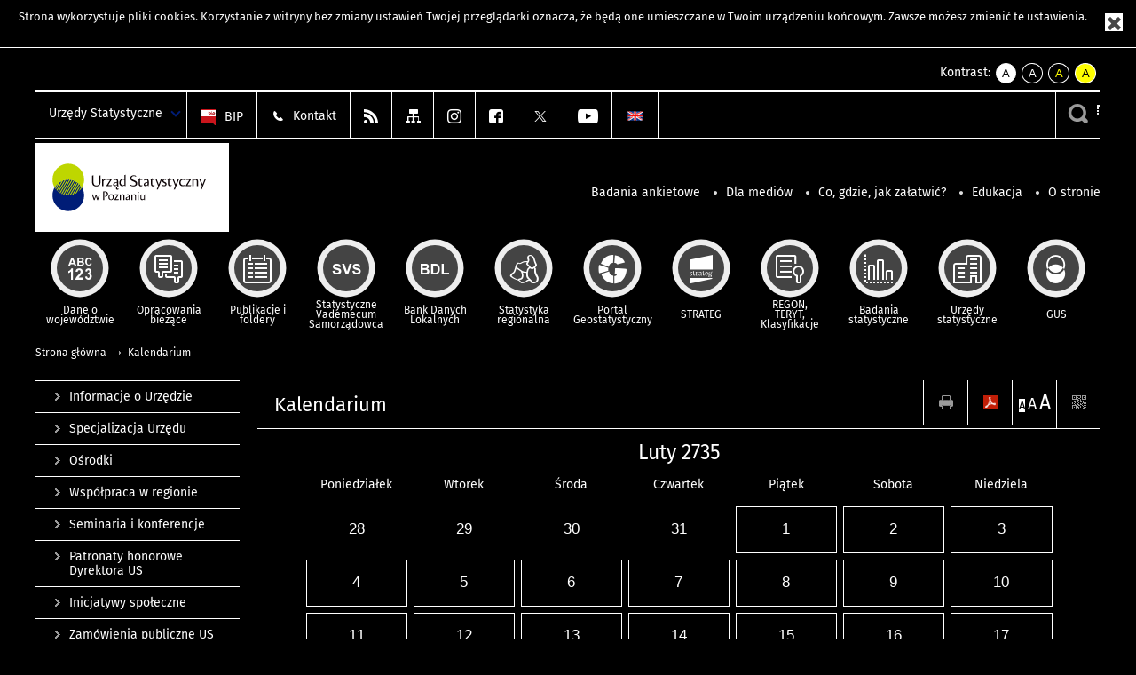

--- FILE ---
content_type: text/html; charset=utf-8
request_url: https://poznan.stat.gov.pl/kalendarium/02-2735.html?contrast=black-white
body_size: 10161
content:
<!DOCTYPE html>
<html lang="pl" class="desktop">
<head>
	<meta charset="UTF-8">
	<title>Urząd Statystyczny w Poznaniu / Kalendarium</title>
	<meta name="viewport" content="width=device-width, initial-scale=1.0">
	<meta name="author" content="GUS" />
				<meta name="Robots" content="index, follow" />
	<script>var base_href = "/szablony/portalinformacyjny/";</script>
	<link href="/gfx/poznan/_thumbs/portalinformacyjny__1701948673_lVo.css" rel="stylesheet" type="text/css" />
	<script src="/gfx/poznan/_thumbs/portalinformacyjny__1565242942_lVo.js"></script><link href="/szablony/portalinformacyjny/styles/black-white.css" rel="stylesheet" type="text/css" />
	<script>
			//<![CDATA[
		var ajaxLinks = new Object();
		ajaxLinks.wyszukiwarka_solr_autocomplete = "/ajax/w4_TtVzCr6Wb7cyM26uf1peFkOTTUsW_odqZoY7ozYjYrw/?id_projektu=48&id_kategorii=1&lang=pl&polecane_strony=1";
	//]]>
</script>	<link href="/szablony/portalinformacyjny/styles/print.css" rel="stylesheet" type="text/css" media="print" />

	<link rel="shortcut icon" href="/szablony/portalinformacyjny/images/favicons/ustat/favicon.ico" type="image/x-icon" />
	<link rel="apple-touch-icon" href="/szablony/portalinformacyjny/images/favicons/ustat/apple-touch-icon.png" />
	<link rel="apple-touch-icon" sizes="57x57" href="/szablony/portalinformacyjny/images/favicons/ustat/apple-touch-icon-57x57.png" />
	<link rel="apple-touch-icon" sizes="72x72" href="/szablony/portalinformacyjny/images/favicons/ustat/apple-touch-icon-72x72.png" />
	<link rel="apple-touch-icon" sizes="114x114" href="/szablony/portalinformacyjny/images/favicons/ustat/apple-touch-icon-114x114.png" />
	<link rel="apple-touch-icon" sizes="144x144" href="/szablony/portalinformacyjny/images/favicons/ustat/apple-touch-icon-144x144.png" />
	<link rel="apple-touch-icon" sizes="57x57" href="/szablony/portalinformacyjny/images/favicons/ustat/apple-touch-icon-60x60.png" />
	<link rel="apple-touch-icon" sizes="72x72" href="/szablony/portalinformacyjny/images/favicons/ustat/apple-touch-icon-120x120.png" />
	<link rel="apple-touch-icon" sizes="114x114" href="/szablony/portalinformacyjny/images/favicons/ustat/apple-touch-icon-76x76.png" />
	<link rel="apple-touch-icon" sizes="144x144" href="/szablony/portalinformacyjny/images/favicons/ustat/apple-touch-icon-152x152.png" />

	<!--[if lt IE 9]>
		<script src="/szablony/portalinformacyjny/scripts/css3-mediaqueries.js"></script>
	<![endif]-->

		<!--[if IE]>
		<link rel="stylesheet" type="text/css" href="/szablony/portalinformacyjny/styles/ie.css" />
	<![endif]-->
	<!--[if lt IE 9]>
		<link rel="stylesheet" type="text/css" href="/szablony/portalinformacyjny/styles/ie8.css" />
	<![endif]-->
</head>
<!--[if IE 7]><body class="ie7 page lang-pl"><![endif]-->
<!--[if IE 8]><body class="ie8 page lang-pl"><![endif]-->
<!--[if IE 9]><body class="ie9 page lang-pl"><![endif]-->
<!--[if gt IE 9]><!--><body class="page lang-pl"><!--<![endif]-->
	<div id="polityka-ciastek" class="header-message"><input type="button" value="Zamknij" onclick="akceptujeCiastka()" title="Zamknij" />Strona wykorzystuje <a href="http://stat.gov.pl/polityka-prywatnosci/">pliki cookies</a>. Korzystanie z witryny bez zmiany ustawień Twojej przeglądarki oznacza, że będą one umieszczane w Twoim urządzeniu końcowym. Zawsze możesz zmienić te ustawienia.</div>
	

	<ul id="skipLinks" class="hide">
		<li><a href="#menu-squares" >Przejdź do menu głównego</a></li> 
		<li><a href="#content-href" >Przejdź do treści</a></li>
		<li><a href="#search-box" >Przejdź do wyszukiwarki</a></li>
		<li><a href="https://poznan.stat.gov.pl/mapa-serwisu/" >Przejdź do mapy strony</a></li>
	</ul>
	<div class="row">
		<div class="menu-popup">
					</div>
		<div>
			<div class="right">
    <span>Kontrast:</span>
    <div class="contrast_ng">
        <ul class="list-unstyled list-inline">
            <li><a class="black-white_ng" href="https://poznan.stat.gov.pl/kalendarium/10-4569.html?contrast=default"><span class="bg_ng" aria-hidden="true">A</span><span
                     class="sr-only">kontrast domyślny</span></a></li>
            <li><a class="white-black_ng" href="https://poznan.stat.gov.pl/kalendarium/10-4569.html?contrast=black-white"><span class="bg_ng" aria-hidden="true">A</span><span
                     class="sr-only">kontrast biały tekst na czarnym</span></a></li>
            <li><a class="yellow-black_ng" href="https://poznan.stat.gov.pl/kalendarium/10-4569.html?contrast=yellow-black"><span class="bg_ng" aria-hidden="true">A</span><span
                     class="sr-only">kontrast żółty tekst na czarnym</span></a></li>
             <li><a class="black-yellow_ng" href="https://poznan.stat.gov.pl/kalendarium/10-4569.html?contrast=black-yellow"><span class="bg_ng" aria-hidden="true">A</span><span
                     class="sr-only">kontrast czarny tekst na żółtym</span></a></li>
        </ul>
    </div>
</div>		</div>
	</div>
	<div class="row color-line print-disable">
		<div class="one color-1"></div>
		<div class="one color-2"></div>
		<div class="one color-3"></div>
		<div class="one color-4"></div>
		<div class="one color-5"></div>
		<div class="one color-6"></div>
		<div class="one color-7"></div>
		<div class="one color-8"></div>
		<div class="one color-9"></div>
		<div class="one color-10"></div>
	</div>
	<header class="row">
		<div class="row collapse gray-box print-disable top-bar">
			<div class="ten columns horizontal-menu">
				<div class="logo-us-rwd">
										<a href="https://poznan.stat.gov.pl" title="Urząd Statystyczny w Poznaniu">
						<img src="/szablony/portalinformacyjny/images/logo_poznan.svg" alt="Logo Urząd Statystyczny w Poznaniu">
						<span class="hide-text">Urząd Statystyczny w Poznaniu</span>
						</a>
										</div>
												<ul class="menu-top-left left us-drop ">
					<li class="button-dropdown urzedy-statystyczne-lista single" >
							<a href="javascript:void(0)" title="Urzędy Statystyczne" class="pos-1 dropdown-toggle-us" style=" ">
							<span class="menu-label">Urzędy Statystyczne</span>
			</a>							<ul class="dropdown-menu">
											<li class="us-bialystok first" >
							<a href="http://bialystok.stat.gov.pl/" title="US Białystok"  style="">
								US Białystok							</a>
						</li>
											<li class="us-bydgoszcz " >
							<a href="http://bydgoszcz.stat.gov.pl/" title="US Bydgoszcz"  style="">
								US Bydgoszcz							</a>
						</li>
											<li class="us-gdansk " >
							<a href="http://gdansk.stat.gov.pl/" title="US Gdańsk"  style="">
								US Gdańsk							</a>
						</li>
											<li class="us-katowice " >
							<a href="http://katowice.stat.gov.pl/" title="US Katowice"  style="">
								US Katowice							</a>
						</li>
											<li class="us-kielce " >
							<a href="http://kielce.stat.gov.pl/" title="US Kielce"  style="">
								US Kielce							</a>
						</li>
											<li class="us-krakow " >
							<a href="http://krakow.stat.gov.pl/" title="US Kraków"  style="">
								US Kraków							</a>
						</li>
											<li class="us-lublin " >
							<a href="http://lublin.stat.gov.pl/" title="US Lublin"  style="">
								US Lublin							</a>
						</li>
											<li class="us-lodz " >
							<a href="http://lodz.stat.gov.pl/" title="US Łódź"  style="">
								US Łódź							</a>
						</li>
											<li class="us-olsztyn " >
							<a href="http://olsztyn.stat.gov.pl/" title="US Olsztyn"  style="">
								US Olsztyn							</a>
						</li>
											<li class="us-opole " >
							<a href="http://opole.stat.gov.pl/" title="US Opole"  style="">
								US Opole							</a>
						</li>
											<li class="us-poznan " >
							<a href="http://poznan.stat.gov.pl/" title="US Poznań"  style="">
								US Poznań							</a>
						</li>
											<li class="us-rzeszow " >
							<a href="http://rzeszow.stat.gov.pl/" title="US Rzeszów"  style="">
								US Rzeszów							</a>
						</li>
											<li class="us-szczecin " >
							<a href="http://szczecin.stat.gov.pl/" title="US Szczecin"  style="">
								US Szczecin							</a>
						</li>
											<li class="us-warszawa " >
							<a href="http://warszawa.stat.gov.pl/" title="US Warszawa"  style="">
								US Warszawa							</a>
						</li>
											<li class="us-wroclaw " >
							<a href="http://wroclaw.stat.gov.pl/" title="US Wrocław"  style="">
								US Wrocław							</a>
						</li>
											<li class="us-zielona-gora last" >
							<a href="http://zielonagora.stat.gov.pl/" title="US Zielona Góra"  style="">
								US Zielona Góra							</a>
						</li>
									</ul>
					</li>
			</ul>													<ul class="menu-top-left menu-top-bip left">
									<li class="bip first" >
							<a href="https://bip.stat.gov.pl/urzad-statystyczny-w-poznaniu/" title="BIP" class="pos-1" style=" ">
												<span class="icon guseo_bip" style=""></span>
					<span class="disabled-790 menu-label ml-5">BIP</span>
							</a>					</li>
					<li class="kontakt " >
							<a href="/kontakt/" title="Kontakt" class="pos-2" style=" ">
												<span class="icon guseo_t1" style=""></span>
					<span class="disabled-790 menu-label ml-5">Kontakt</span>
							</a>					</li>
					<li class="hide-label rss " >
							<a href="/rss/" title="RSS" class="pos-3" style=" ">
												<span class="icon guseo_t2" style=""></span>
					<span class="disabled-790 menu-label ml-5">RSS</span>
							</a>					</li>
					<li class="hide-label mapa-serwisu " >
							<a href="/mapa-serwisu/" title="Mapa serwisu" class="pos-4" style=" ">
												<span class="icon guseo_t3" style=""></span>
					<span class="disabled-790 menu-label ml-5">Mapa serwisu</span>
							</a>					</li>
					<li class="hide-label  " >
							<a href="https://www.instagram.com/gus_stat/" target="_blank" title="profil GUS na Instagramie" class="pos-5" style=" ">
												<span class="icon guseo_instagram" style=""></span>
					<span class="disabled-790 menu-label ml-5">profil GUS na Instagramie</span>
							</a>					</li>
					<li class="hide-label facebook " >
							<a href="https://www.facebook.com/PoznanSTAT/" target="_blank" title="Facebook" class="pos-6" style=" ">
												<span class="icon guseo_fb" style=""></span>
					<span class="disabled-790 menu-label ml-5">Facebook</span>
							</a>					</li>
					<li class="hide-label twitter " >
							<a href="https://x.com/Poznan_STAT" target="_blank" title="X" class="pos-7" style=" color: #999999;">
												<span class="icon twitter-x" style="color: #999999;"></span>
					<span class="disabled-790 menu-label ml-5">X</span>
							</a>					</li>
					<li class="hide-label youtube last" >
							<a href="https://youtube.com/@UrzadStatystycznywPoznaniu" target="_blank" title="YouTube" class="pos-8" style=" ">
												<span class="icon guseo_youtube" style=""></span>
					<span class="disabled-790 menu-label ml-5">YouTube</span>
							</a>					</li>
																					<li>
								<a href="/en/calendar/" title="English" class="en">
									<img src="/szablony/portalinformacyjny/images/flagi/flaga_en.gif" width="21" height="15" alt="English" />
								</a>
							</li>
																</ul>
													<div class="search-bar"><form 
	name="wyszukiwarka_2" 
	action="/wyszukiwarka/szukaj.html" 
	method="post" 
	id="search-box"
>
	<label for="search-block-2">
		<a href="javascript: void(0);" class="search-ico" onclick="showSearchBar(this.parentElement);" title="Wyszukiwarka"><span class="sr-only">Wyszukiwarka</span></a>
	</label>
	<div class="search-block jq-search-block"><div>
		<input
			type="text" 
			name="query" 
			value=""
			placeholder="Tu wpisz szukaną frazę..."
			maxlength="128" 
			accesskey="4"
			class="text-input jq-solr-query"
			id="search-block-2"
		/> 
		
		
		
	</div></div>
	<input type="submit" value="Szukaj" class="submit button-gray three">
			<div class="autocomplete-box display-none">
			<div class="autocomplete"></div>
			<a href="/wyszukiwarka/szukaj.html" class="button-gray-micro right mb-15 mr-15">Wyszukiwanie zaawansowane</a>
		</div>
		<script src="/szablony/portalinformacyjny/scripts/solr.js" defer async></script>
	</form></div>
							</div>
		</div>
		<div class="row collapse logo-row">
			<div class="four columns right-padding">
				<div class="logo-us">
										<a href="https://poznan.stat.gov.pl" title="Urząd Statystyczny w Poznaniu">
													<img src="/szablony/portalinformacyjny/images/logo_poznan.svg" alt="Logo Urząd Statystyczny w Poznaniu">
												<span class="site-name"></span>
					</a>
									</div>
			</div>
			<div class="six columns left-padding horizontal-menu print-disable" id="menu-top">
									<div class="block js-tab ">
	<ul class="menu">
					<li class="badania-ankietowe first">
							<a href="/badania-ankietowe/" title="Badania ankietowe"  style="">
					Badania ankietowe				</a>
					</li>
			<li class="dla-mediow ">
							<a href="/dla-mediow/" title="Dla mediów"  style="">
					Dla mediów				</a>
					</li>
			<li class="co-gdzie-jak-zalatwic ">
							<a href="/co-gdzie-jak-zalatwic/" title="Co, gdzie, jak załatwić?"  style="">
					Co, gdzie, jak załatwić?				</a>
					</li>
			<li class="edukacja-statystyczna ">
							<a href="/edukacja-statystyczna/" title="Edukacja"  style="">
					Edukacja				</a>
					</li>
			<li class="o-stronie last">
							<a href="/o-stronie/" title="O stronie"  style="">
					O stronie				</a>
					</li>
		</ul>
</div>								<a href="#" class="phome-menu-button">Menu</a>
			</div>
		</div>
		<div class="row collapse print-disable">
			<div id="menu-top-rwd">
				<h2 class="titleRWD display-none">Menu główne</h2>
				<a href="#" class="phome-menu-button">Menu</a>
			</div>


			<div class="ten horizontal-menu" id="menu-squares">
									<div class="block js-tab ">
	<ul class="menu">
						<li class="menu-poz-1  dane-o-wojewodztwie first">
							<a onClick="ga('send', 'event', 'KlikMenuKafelek', 'Dane o województwie');" href="/dane-o-wojewodztwie/" title="Dane o województwie"  style="background: #FFFFFF; color: #001D77;">
					<span class="icon">
							<span class="icon-bg">
								<span class="guseo_l_gus white"></span>
								<span class="guseo_l_gus color" style="color: #FFFFFF;"></span>
							</span>
					</span>
					<span class="menu-label">
						<span>
							Dane o województwie						</span>
					</span>
				</a>
					</li>
					<li class="menu-poz-2  opracowania-biezace ">
							<a onClick="ga('send', 'event', 'KlikMenuKafelek', 'Opracowania bieżące');" href="/opracowania-biezace/" title="Opracowania bieżące"  style="background: #FFFFFF; color: #001D77;">
					<span class="icon">
							<span class="icon-bg">
								<span class="guseo_b_ustat white"></span>
								<span class="guseo_b_ustat color" style="color: #FFFFFF;"></span>
							</span>
					</span>
					<span class="menu-label">
						<span>
							Opracowania bieżące						</span>
					</span>
				</a>
					</li>
					<li class="menu-poz-3  publikacje-i-foldery ">
							<a onClick="ga('send', 'event', 'KlikMenuKafelek', 'Publikacje i foldery');" href="/publikacje-i-foldery/" title="Publikacje i foldery"  style="background: #FFFFFF; color: #001D77;">
					<span class="icon">
							<span class="icon-bg">
								<span class="guseo_c_ustat white"></span>
								<span class="guseo_c_ustat color" style="color: #FFFFFF;"></span>
							</span>
					</span>
					<span class="menu-label">
						<span>
							Publikacje i foldery						</span>
					</span>
				</a>
					</li>
					<li class="menu-poz-4  statystyczne-vademecum-samorzadowca ">
							<a onClick="ga('send', 'event', 'KlikMenuKafelek', 'Statystyczne Vademecum Samorządowca');" href="https://svs.stat.gov.pl/?id=15" title="Statystyczne Vademecum Samorządowca"  style="background: #FFFFFF; color: #001D77;">
					<span class="icon">
							<span class="icon-bg">
								<span class="guseo_d_ustat white"></span>
								<span class="guseo_d_ustat color" style="color: #FFFFFF;"></span>
							</span>
					</span>
					<span class="menu-label">
						<span>
							Statystyczne Vademecum Samorządowca						</span>
					</span>
				</a>
					</li>
					<li class="menu-poz-5  bank-danych-lokalnych ">
							<a onClick="ga('send', 'event', 'KlikMenuKafelek', 'Bank Danych Lokalnych');" href="https://bdl.stat.gov.pl/bdl/start?lang=pl" target="_blank" title="Bank Danych Lokalnych"  style="background: #FFFFFF; color: #001D77;">
					<span class="icon">
							<span class="icon-bg">
								<span class="guseo_e_ustat white"></span>
								<span class="guseo_e_ustat color" style="color: #FFFFFF;"></span>
							</span>
					</span>
					<span class="menu-label">
						<span>
							Bank Danych Lokalnych						</span>
					</span>
				</a>
					</li>
					<li class="menu-poz-6  statystyka-regionalna ">
							<a onClick="ga('send', 'event', 'KlikMenuKafelek', 'Statystyka regionalna');" href="http://stat.gov.pl/statystyka-regionalna/" target="_blank" title="Statystyka regionalna"  style="background: #FFFFFF; color: #001D77;">
					<span class="icon">
							<span class="icon-bg">
								<span class="guseo_f_ustat white"></span>
								<span class="guseo_f_ustat color" style="color: #FFFFFF;"></span>
							</span>
					</span>
					<span class="menu-label">
						<span>
							Statystyka regionalna						</span>
					</span>
				</a>
					</li>
					<li class="menu-poz-7  portal-geostatystyczny ">
							<a onClick="ga('send', 'event', 'KlikMenuKafelek', 'Portal Geostatystyczny');" href="https://portal.geo.stat.gov.pl/" target="_blank" title="Portal Geostatystyczny"  style="background: #FFFFFF; color: #001D77;">
					<span class="icon">
							<span class="icon-bg">
								<span class="guseo_f_gus white"></span>
								<span class="guseo_f_gus color" style="color: #FFFFFF;"></span>
							</span>
					</span>
					<span class="menu-label">
						<span>
							Portal Geostatystyczny						</span>
					</span>
				</a>
					</li>
					<li class="menu-poz-8  strateg ">
							<a onClick="ga('send', 'event', 'KlikMenuKafelek', 'STRATEG');" href="http://strateg.stat.gov.pl/" target="_blank" title="STRATEG"  style="background: #FFFFFF; color: #001D77;">
					<span class="icon">
							<span class="icon-bg">
								<span class="guseo_e_gus white"></span>
								<span class="guseo_e_gus color" style="color: #FFFFFF;"></span>
							</span>
					</span>
					<span class="menu-label">
						<span>
							STRATEG						</span>
					</span>
				</a>
					</li>
					<li class="menu-poz-9  mregonteryt ">
							<a onClick="ga('send', 'event', 'KlikMenuKafelek', 'REGON, <br>TERYT, <br>Klasyfikacje');" href="/mregonteryt/" title="REGON, TERYT, Klasyfikacje"  style="background: #FFFFFF; color: #001D77;">
					<span class="icon">
							<span class="icon-bg">
								<span class="guseo_i_ustat white"></span>
								<span class="guseo_i_ustat color" style="color: #FFFFFF;"></span>
							</span>
					</span>
					<span class="menu-label">
						<span>
							REGON, <br>TERYT, <br>Klasyfikacje						</span>
					</span>
				</a>
					</li>
					<li class="menu-poz-10  sprawozdawczosc ">
							<a onClick="ga('send', 'event', 'KlikMenuKafelek', 'Badania statystyczne');" href="https://stat.gov.pl/badania-statystyczne/" target="_blank" title="Badania statystyczne"  style="background: #FFFFFF; color: #001D77;">
					<span class="icon">
							<span class="icon-bg">
								<span class="guseo_j_gus white"></span>
								<span class="guseo_j_gus color" style="color: #FFFFFF;"></span>
							</span>
					</span>
					<span class="menu-label">
						<span>
							Badania statystyczne						</span>
					</span>
				</a>
					</li>
					<li class="menu-poz-11  urzedy-statystyczne ">
							<a onClick="ga('send', 'event', 'KlikMenuKafelek', 'Urzędy statystyczne');" href="http://stat.gov.pl/urzedy-statystyczne/" target="_blank" title="Urzędy statystyczne"  style="background: #FFFFFF; color: #001D77;">
					<span class="icon">
							<span class="icon-bg">
								<span class="guseo_k_ustat white"></span>
								<span class="guseo_k_ustat color" style="color: #FFFFFF;"></span>
							</span>
					</span>
					<span class="menu-label">
						<span>
							Urzędy statystyczne						</span>
					</span>
				</a>
					</li>
					<li class="menu-poz-12  gus last">
							<a onClick="ga('send', 'event', 'KlikMenuKafelek', 'GUS');" href="http://stat.gov.pl" target="_blank" title="GUS"  style="background: #FFFFFF; color: #001D77;">
					<span class="icon">
							<span class="icon-bg">
								<span class="guseo_new18 white"></span>
								<span class="guseo_new18 color" style="color: #FFFFFF;"></span>
							</span>
					</span>
					<span class="menu-label">
						<span>
							GUS						</span>
					</span>
				</a>
					</li>
				</ul>
</div>								<div class="clear"></div>
			</div>
		</div>
	</header>

	<section class="row collapse breadcrumbs print-disable">
		<h2 class="hide">Ścieżka</h2>
		<div class="ten columns">
			<div class="breadcrumbs">
	<a href="https://poznan.stat.gov.pl" title="Strona główna" class="home">
		Strona główna	</a>
	
	<a href="/kalendarium/" title="Kalendarium">Kalendarium</a></div>		</div>
	</section>

	<section class="row collapse  hidden-zone-4 hidden-zone-5 hidden-zone-6 hidden-zone-7 hidden-zone-8 hidden-zone-16 hidden-zone-30 hidden-zone-31 hidden-zone-32 hidden-zone-33" id="content-href">
		<div class="eight columns left-padding page-content right" id="txt">
			<div class="module">
	<a href="#" class="menu-rwd-button content-menu display-none">Menu</a>
	<div class="header-block">
		<h2 class="title">
			Kalendarium		</h2>
	
		<a href="javascript:void(0);" title="Pokaż QR Code" class="query-code jq-auto-height" data-url="https://poznan.stat.gov.pl/kalendarium/02-2735.html">
	<img src="/szablony/portalinformacyjny/images/qcode-ico.png" width="16" height="16" alt="Pokaż QR Code" />
</a>

<span id="jq_font_change" class="header-button-box">
	<a href="javascript:void(0);" onclick="changeFontSize(1, this);" class="small-font active" data-font="small" title="Mała czcionka">A</a>
	<a href="javascript:void(0);" onclick="changeFontSize(1.3, this);" class="default-font" data-font="medium" title="Średnia czcionka">A</a>
	<a href="javascript:void(0);" onclick="changeFontSize(1.6, this);" class="big-font" data-font="large" title="Duża czcionka">A</a>
</span>

	<a href="#" title="pobierz stronę jako plik pdf" onclick="javascript: self.open('https://poznan.stat.gov.pl/kalendarium/02-2735.html?pdf=1');" class="print-pdf">
		<img src="/szablony/portalinformacyjny/images/pdf-ico.png" width="16" height="16" alt="pobierz stronę jako plik pdf" />
	</a>
<a href="#" title="Drukuj" onclick="javascript: window.print();" class="print">
	<img src="/szablony/portalinformacyjny/images/print-ico.png" width="16" height="16" alt="Drukuj" />
</a>	</div>
	
	
<div class="events-block events-block-big gray-box">
		<h3 class="title">
		<a href="/kalendarium/02-2735.html" class="date">
			Luty 2735		</a>
	</h3>

	<a href="/kalendarium/01-2735.html" data-month="01-2735" class="prev left hide-on-print" title="Poprzedni miesiąc"><span>&laquo;</span><span class="hide">Poprzedni miesiąc</span></a>	

	<table class="calendar ten" title="Luty 2735">
		<tr>
			<th>Poniedziałek</th>
			<th>Wtorek</th>
			<th>Środa</th>
			<th>Czwartek</th>
			<th>Piątek</th>
			<th>Sobota</th>
			<th>Niedziela</th>
		</tr>

				<tr>
												<td class="empty">28</td>
																<td class="empty">29</td>
																<td class="empty">30</td>
																<td class="empty">31</td>
																<td>1</td>
																<td>2</td>
																<td>3</td>
									</tr>
				<tr>
												<td>4</td>
																<td>5</td>
																<td>6</td>
																<td>7</td>
																<td>8</td>
																<td>9</td>
																<td>10</td>
									</tr>
				<tr>
												<td>11</td>
																<td>12</td>
																<td>13</td>
																<td>14</td>
																<td>15</td>
																<td>16</td>
																<td>17</td>
									</tr>
				<tr>
												<td>18</td>
																<td>19</td>
																<td>20</td>
																<td>21</td>
																<td>22</td>
																<td>23</td>
																<td>24</td>
									</tr>
				<tr>
												<td>25</td>
																<td>26</td>
																<td>27</td>
																<td>28</td>
																<td class="empty">1</td>
																<td class="empty">2</td>
																<td class="empty">3</td>
									</tr>
			</table>

	<a href="/kalendarium/03-2735.html" data-month="03-2735" class="next right hide-on-print" title="Następny miesiąc"><span class="hide">Następny miesiąc</span><span>&raquo;</span></a>	

	<div class="clear"></div>
</div>

	<div id="events_list" class="news-module-list news-module events-list js-tabs">
									
				
		<div class="gray-box box-padding">
			<div class="row collapse social-row">
	<div class="ten columns">
			</div>
</div>		</div>

			</div>

	
</div>		</div>
		<div class="two columns right-padding print-disable sidebar aside-box">
							<div class="block js-tab ">
	<ul class="menu">
					<li class="informacje-o-urzedzie first" >
							<a onClick="ga('send', 'event', 'KlikMenuLeft', 'Informacje o Urzędzie');" href="/informacje-o-urzedzie/" title="Informacje o Urzędzie"  style="">
					Informacje o Urzędzie				</a>
								</li>
			<li class="specjalizacja-urzedu " >
							<a onClick="ga('send', 'event', 'KlikMenuLeft', 'Specjalizacja Urzędu');" href="/specjalizacja-urzedu/" title="Specjalizacja Urzędu"  style="">
					Specjalizacja Urzędu				</a>
								</li>
			<li class="osrodki " >
							<a onClick="ga('send', 'event', 'KlikMenuLeft', 'Ośrodki');" href="/osrodki/" title="Ośrodki"  style="">
					Ośrodki				</a>
								</li>
			<li class="wspolpraca-w-regionie " >
							<a onClick="ga('send', 'event', 'KlikMenuLeft', 'Współpraca w regionie');" href="/wspolpraca-w-regionie/" title="Współpraca w regionie"  style="">
					Współpraca w regionie				</a>
								</li>
			<li class="seminaria-i-konferencje " >
							<a onClick="ga('send', 'event', 'KlikMenuLeft', 'Seminaria i konferencje');" href="/seminaria-i-konferencje/" title="Seminaria i konferencje"  style="">
					Seminaria i konferencje				</a>
								</li>
			<li class="patronaty-honorowe-dyrektora-us " >
							<a onClick="ga('send', 'event', 'KlikMenuLeft', 'Patronaty honorowe Dyrektora US');" href="/patronaty-honorowe-dyrektora-us/" title="Patronaty honorowe Dyrektora US"  style="">
					Patronaty honorowe Dyrektora US				</a>
								</li>
			<li class="inicjatywy-spoleczne " >
							<a onClick="ga('send', 'event', 'KlikMenuLeft', 'Inicjatywy społeczne');" href="/inicjatywy-spoleczne/" title="Inicjatywy społeczne"  style="">
					Inicjatywy społeczne				</a>
								</li>
			<li class="zamowienia-publiczne-us " >
							<a onClick="ga('send', 'event', 'KlikMenuLeft', 'Zamówienia publiczne US');" href="https://bip.stat.gov.pl/urzad-statystyczny-w-poznaniu/zamowienia-publiczne/" title="Zamówienia publiczne US"  style="">
					Zamówienia publiczne US				</a>
								</li>
			<li class="projekty-unijne-us " >
							<a onClick="ga('send', 'event', 'KlikMenuLeft', 'Projekty unijne US');" href="/projekty-unijne-us/" title="Projekty unijne US"  style="">
					Projekty unijne US				</a>
								</li>
			<li class="infografiki-lista " >
							<a onClick="ga('send', 'event', 'KlikMenuLeft', 'Infografiki');" href="/infografiki-lista/" title="Infografiki"  style="">
					Infografiki				</a>
								</li>
			<li class="praktyki-w-urzedzie " >
							<a onClick="ga('send', 'event', 'KlikMenuLeft', 'Praktyki w Urzędzie');" href="/praktyki-w-urzedzie/" title="Praktyki w Urzędzie"  style="">
					Praktyki w Urzędzie				</a>
								</li>
			<li class="likwidacja--sprzedaz-majatku " >
							<a onClick="ga('send', 'event', 'KlikMenuLeft', 'Likwidacja / Sprzedaż majątku');" href="https://bip.stat.gov.pl/urzad-statystyczny-w-poznaniu/likwidacja-sprzedaz-majatku/" title="Likwidacja / Sprzedaż majątku"  style="">
					Likwidacja / Sprzedaż majątku				</a>
								</li>
			<li class="rodo " >
							<a onClick="ga('send', 'event', 'KlikMenuLeft', 'RODO');" href="/rodo/" title="RODO"  style="">
					RODO				</a>
								</li>
			<li class="newsletter last" >
							<a onClick="ga('send', 'event', 'KlikMenuLeft', 'Newsletter');" href="/newsletter/" title="Newsletter"  style="">
					Newsletter				</a>
								</li>
		</ul>
</div>					</div>
		<div id="jq_btn_top_dock" class="clear"></div>
		<a href="#" class="button-gray-small right go-top-btn">
			Do góry			<span class="arrow-up-ico"></span>
		</a>
	</section>

	
	<div class="row color-line print-disable">
		<div class="one color-1"></div>
		<div class="one color-2"></div>
		<div class="one color-3"></div>
		<div class="one color-4"></div>
		<div class="one color-5"></div>
		<div class="one color-6"></div>
		<div class="one color-7"></div>
		<div class="one color-8"></div>
		<div class="one color-9"></div>
		<div class="one color-10"></div>
	</div>

	<footer class="row print-disable">
		<div class="row gray-box no-margin footer-1">
							<div class="col">
					<div class="description-block">
			<h4>Urząd Statystyczny<br />
w Poznaniu</h4>

<p>ul. Wojska Polskiego 27/29<br />
60-624 Poznań</p>

<p><strong>E-mail:</strong><br />
<script>
			//<![CDATA[
				SendTo(' ', '', 'SekretariatUSPOZ', 'stat.gov.pl', 'SekretariatUSPOZ // stat.gov.pl');
			//]]>
			</script></p>

<p><a href="http://epuap.gov.pl/kup/searchContentServlet?nazwaOpisu=Skargi,+wnioski,+zapytania+do+urzedu&amp;idPodmiotu=lw3m7x2j0d" target="_blank">e-PUAP</a></p>

<p>Infolinia Statystyczna: 22 279 99 99<br />
(opłata zgodna z taryfą operatora)<br />
Konsultanci są dostępni w dni robocze:<br />
pon.- pt.: godz. 8.00 - 15.00</p>
			</div>
				</div>
										<div class="col">
					<div class="description-block">
			<h4>Godziny pracy Urzędu:</h4>

<p>poniedziałek-piątek 7.00-15.00<br /><br /></p>

<p><strong>Informatorium:</strong><br />
poniedziałek 7.00-18.00,<br />
wtorek-piątek 7.00-15.00</p>

<p><strong>REGON:</strong><br />
poniedziałek 7.00-18.00,<br />
wtorek-piątek 7.00-15.00</p>
			</div>
				</div>
										<div class="col">
					<div class="description-block">
			<h4>Informacje telefoniczne:</h4>

<p>Centrala: +48&nbsp;61&nbsp;279&nbsp;82&nbsp;00<br />
&nbsp;</p>

<p><strong>Informatorium: </strong><br />
+48&nbsp;61&nbsp;27&nbsp;98&nbsp;320<br />
<span style="position: relative; left: 3ch;">&nbsp;61 27 98&nbsp;323</span><br />
<span style="position: relative; left: 3ch;">&nbsp;61 27 98&nbsp;317</span></p>

<p><strong>REGON:</strong><br />
+48 61 27 98 310,<br />
&nbsp;&nbsp;&nbsp;&nbsp;&nbsp;&nbsp; 61 27 98 312,<br />
&nbsp;&nbsp;&nbsp;&nbsp;&nbsp;&nbsp; 61 27 98 332,<br />
&nbsp;&nbsp;&nbsp;&nbsp;&nbsp;&nbsp; 61 27 98 354,<br />
&nbsp;&nbsp;&nbsp;&nbsp;&nbsp;&nbsp; 61 27 98 334</p>
			</div>
				</div>
										<div class="col">
					<div class="description-block">
			<ul style="margin-top: 3.45em;">
	<li><a href="http://stat.gov.pl/urzedy-statystyczne/">Urzędy statystyczne</a></li>
  <li><a href="https://poznan.stat.gov.pl/deklaracja-dostepnosci">Deklaracja dostępności</a></li>
</ul>
			</div>
				</div>
										<div class="col">
					<div class="description-block">
			<p><a href="http://ec.europa.eu/eurostat/web/ess/latest-news" target="_blank"><img alt="ESS" src="/gfx/portalinformacyjny/userfiles/_public/ess.png" style="width: 146px; height: 61px; margin: 3em 0px 0px 3em;" /></a></p>
			</div>
				</div>
					</div>
		<div class="row collapse footer-2 print-disable">
					</div>
		<div class="row collapse">
			<div class="ten columns copyright">
				<a href="http://poznan.stat.gov.pl/copyright/">Copyright © 1995-2026 Urząd Statystyczny w Poznaniu</a>			</div>
		</div>
	</footer>

		<script>
		$(function(){
			$.ajax({
				url: "https://poznan.stat.gov.pl/ajax/rpLIv5mag6GF3c2CsquA1qihlfGQZMiuf9CpopDm1IiTupk/?id_projektu=48&lang=pl",
				data: {
					link: "kalendarium/10-4569.html",
					tytul: "Kalendarium"
				},
				type: 'POST',
				cache: false
			});
		});
	</script>
			<script type="text/javascript" src="/szablony/portalinformacyjny/scripts/jquery.tablesorter.min.js"></script>
	<script type="text/javascript" src="/szablony/portalinformacyjny/scripts/kksite.js"></script>
	
			<script>
			//<![CDATA[
				
			function hideSearchBar()
			{
				$('.jq-search-block').removeClass('active').prev('input').hide().prev('label').show();
			}
			
			function showSearchBar(label)
			{
				var block = $(label).next('.jq-search-block');
				var field = $('input[id=' + $(label).attr('for') + ']');
				
				if(!block.hasClass('active'))
				{
					block.addClass('active');
					field.focus();
				}
				else
				{
					if(field.val() != '')
					{
						label.form.submit();
					}
					else
					{
						hideSearchBar();
					}
				}
			}
			
			$(function(){
				$('body').click(function(){hideSearchBar();});
				$('.search-bar').on('click', function(event){
					event.stopPropagation();
				});
			});
		
			//]]>
			</script>			<script>
  (function(i,s,o,g,r,a,m){i['GoogleAnalyticsObject']=r;i[r]=i[r]||function(){
  (i[r].q=i[r].q||[]).push(arguments)},i[r].l=1*new Date();a=s.createElement(o),
  m=s.getElementsByTagName(o)[0];a.async=1;a.src=g;m.parentNode.insertBefore(a,m)
  })(window,document,'script','//www.google-analytics.com/analytics.js','ga');

  ga('create', 'UA-52738118-1', 'auto');
  ga('send', 'pageview');

</script>
<!-- Global site tag (gtag.js) - Google Analytics -->
<script async src="https://www.googletagmanager.com/gtag/js?id=UA-84117974-1"></script>
<script>
  window.dataLayer = window.dataLayer || [];
  function gtag(){dataLayer.push(arguments);}
  gtag('js', new Date());

  gtag('config', 'UA-84117974-1');
</script></body>
</html>

--- FILE ---
content_type: image/svg+xml
request_url: https://poznan.stat.gov.pl/szablony/portalinformacyjny/images/logo_poznan.svg
body_size: 11312
content:
<?xml version="1.0" encoding="utf-8"?>
<!-- Generator: Adobe Illustrator 16.0.0, SVG Export Plug-In . SVG Version: 6.00 Build 0)  -->
<!DOCTYPE svg PUBLIC "-//W3C//DTD SVG 1.1//EN" "http://www.w3.org/Graphics/SVG/1.1/DTD/svg11.dtd">
<svg version="1.1" id="Warstwa_1" xmlns="http://www.w3.org/2000/svg" xmlns:xlink="http://www.w3.org/1999/xlink" x="0px" y="0px"
	 width="163.333px" height="75px" viewBox="0 0 163.333 75" enable-background="new 0 0 163.333 75" xml:space="preserve">
<g>
	<path fill="#0B0204" d="M75.013,30.452c-0.176-0.081-0.458-0.202-1.05-0.202c-1.899,0-3.312,1.359-3.312,3.285
		c0,1.91,1.211,2.924,2.584,2.924c0.591,0,1.243-0.311,1.777-0.713l0.527,0.729l0.507-0.104c0-5.959,0.003-4.865,0.003-9.568
		l-1.038,0.262V30.452L75.013,30.452z M67.769,47.475h2.546l-0.348,0.643l-3.393,0.005l-0.101-0.185l0.261-0.396l2.29-3.622h-2.328
		l0.291-0.571H70v0.504C69.248,45.068,68.373,46.268,67.769,47.475L67.769,47.475z M87.032,47.995V46.05v-0.628l-0.005-2.074
		l-0.811,0.222v2.48v2.073h0.815V47.995L87.032,47.995z M86.694,41.203c-0.23,0-0.53,0.177-0.53,0.554
		c0,0.319,0.21,0.516,0.494,0.516c0.321,0,0.521-0.254,0.521-0.55c0-0.277-0.178-0.52-0.476-0.52H86.694L86.694,41.203z
		 M75.037,44.78c-0.079-0.886-0.478-1.546-1.529-1.546c-0.566,0-1.112,0.35-1.499,0.733c-0.007,0.007-0.023,0.026-0.04,0.046
		l-0.004-0.006l-0.407-0.645l-0.424,0.085v0.202c0,0.3,0.001,0.68,0.001,0.979v0.028l-0.001,0.002c0-0.017,0-0.019,0,0.002
		l-0.003,0.008c0,0.093,0,0.188,0,0.279v3.175h0.007h0.847h0.011v-3.535l0.001-0.019l0.014-0.019
		c0.239-0.305,0.624-0.652,1.195-0.658c0.685-0.006,0.979,0.551,0.979,1.119l0.005,3.111h0.846v-1.431V44.78L75.037,44.78z
		 M84.787,44.78c-0.079-0.886-0.478-1.546-1.529-1.546c-0.565,0-1.112,0.35-1.499,0.733c-0.006,0.007-0.023,0.026-0.041,0.046
		l-0.004-0.006l-0.406-0.645l-0.423,0.085v0.202c0,0.3,0,0.68,0,0.979v0.028l0,0.002c0-0.017-0.001-0.019-0.001,0.002l-0.003,0.008
		c0,0.093,0,0.188,0,0.279v3.175h0.007h0.848h0.01v-3.535l0.002-0.019l0.015-0.019c0.239-0.305,0.623-0.652,1.195-0.658
		c0.685-0.006,0.977,0.551,0.978,1.119l0.005,3.111h0.847v-1.431V44.78L84.787,44.78z M89.279,43.348l-0.865,0.217l0.001,3.168
		c0.083,0.971,0.573,1.458,1.605,1.458c0.504,0,0.833-0.132,1.204-0.453l0.227-0.198l0.307,0.584h0.527v-0.092
		c0-0.299-0.001-0.815-0.001-1.115v-0.027l0.005-0.015c0-0.093,0-0.186,0-0.279c0-0.348,0-0.696,0-1.045l-0.004-2.202l-0.865,0.217
		v3.393l-0.063,0.076c-0.627,0.764-2.072,0.659-2.072-0.534L89.279,43.348L89.279,43.348z M79.443,44.991
		c0.003-1.005-0.508-1.772-1.578-1.772c-0.679,0-1.371,0.412-1.749,0.735l0.346,0.421c0.324-0.258,0.734-0.475,1.188-0.475
		c0.647,0,0.971,0.465,0.96,1.013v0.401c-0.13,0.022-0.302,0.054-0.486,0.097c-0.562,0.12-2.138,0.433-2.138,1.6
		c0,0.647,0.486,1.188,1.22,1.188c0.594,0,1.047-0.326,1.404-0.702l0.413,0.626h0.405L79.443,44.991L79.443,44.991z M76.852,46.849
		c0-0.627,0.885-0.929,1.749-1.081l-0.011,0.962c0,0.192-0.021,0.27-0.065,0.345c-0.172,0.217-0.453,0.497-0.928,0.497
		c-0.4,0-0.746-0.28-0.746-0.713V46.849L76.852,46.849z M57.923,48.121v-1.564v-5.059c0.214-0.035,0.394-0.044,0.63-0.044
		c0.686,0,1.664,0.282,1.664,1.653c0,1.215-0.796,1.671-1.438,1.671c-0.155,0-0.348-0.03-0.492-0.068l0.212,0.516
		c0.13,0.064,0.345,0.093,0.549,0.093c0.821,0,2.168-0.659,2.168-2.244c0-1.574-1.101-2.217-2.676-2.217
		c-0.522,0-1.183,0.076-1.557,0.131v0.257v6.876H57.923L57.923,48.121z M63.858,43.218c-1.455,0-2.399,1.144-2.399,2.552
		c0,1.398,0.832,2.433,2.28,2.433c1.481,0,2.378-1.128,2.378-2.552c0-1.396-0.794-2.433-2.249-2.433H63.858L63.858,43.218z
		 M63.75,43.736c1.097,0,1.448,1.086,1.448,2c0,0.84-0.326,1.945-1.351,1.945c-1.098,0-1.47-1.128-1.47-2.043
		c0-0.836,0.363-1.902,1.361-1.902H63.75L63.75,43.736z M48.37,43.348l-0.726,0.208c0.494,1.535,1.005,3.026,1.486,4.567h0.738
		l1.125-3.346l0.978,3.346h0.733l1.677-4.605l-0.726-0.188l-1.273,3.577l-1.064-3.438l-0.686,0.173
		c0.022,0.079,0.048,0.155,0.066,0.234L49.59,47.06l-1.221-3.709V43.348L48.37,43.348z M61.37,35.563h3.178l-0.435,0.805
		l-4.235,0.005l-0.126-0.229l0.326-0.494l2.858-4.521h-2.905l0.426-0.717h3.698v0.63C63.215,32.56,62.123,34.058,61.37,35.563
		L61.37,35.563z M57.207,31.246l-0.504-0.813l-0.529,0.105l-0.007,0.337v0.022c0,2.158,0.001,2.084,0.002,5.478h1.062v-3.553
		c0.037-0.669,0.406-1.244,0.952-1.519c0.275-0.139,0.579-0.209,0.905-0.205l0.436-0.735c-0.026-0.004-0.15-0.022-0.177-0.025
		C58.524,30.269,57.697,30.613,57.207,31.246L57.207,31.246z M70.077,35.815l-0.375,0.237l0.041-3.591
		c0.015-1.252-0.633-2.208-1.967-2.208c-0.849,0-1.711,0.51-2.183,0.915l0.431,0.525c0.404-0.323,0.917-0.592,1.482-0.592
		c0.808,0,1.212,0.577,1.2,1.265v0.5c-0.162,0.027-0.378,0.066-0.607,0.121c-0.7,0.148-2.668,0.539-2.668,1.994
		c0,0.807,0.606,1.485,1.523,1.485c0.741,0,1.307-0.407,1.752-0.88l0.512,0.799c-0.781,0.551-1.293,1.172-1.293,1.871
		c0,0.701,0.458,1.12,1.118,1.12c0.444,0,0.814-0.151,1.022-0.317l0.143-0.617c-0.223,0.104-0.446,0.179-0.721,0.179
		c-0.444,0-0.605-0.31-0.605-0.606c0-0.308,0.048-0.732,0.708-1.306l0.487-0.443V35.815L70.077,35.815z M66.51,34.779
		c0-0.78,1.105-1.157,2.183-1.347l-0.014,1.199c0,0.242-0.027,0.335-0.081,0.431c-0.216,0.27-0.566,0.619-1.158,0.619
		c-0.499,0-0.931-0.35-0.931-0.889V34.779L66.51,34.779z M128.185,35.563h3.178l-0.435,0.805l-4.235,0.005l-0.127-0.229l0.326-0.494
		l2.858-4.521h-2.905l0.361-0.717h3.762v0.63C130.03,32.56,128.938,34.058,128.185,35.563L128.185,35.563z M90.009,35.543
		c-0.233,0.127-0.573,0.21-0.902,0.21c-0.826,0-0.97-0.631-0.97-1.247v-3.324h1.816l0.388-0.673h-2.205l-0.003-1.079l-1.739,1.752
		h0.664v3.615c0,1.023,0.472,1.768,1.631,1.768c0.225,0,0.47-0.037,0.693-0.101c0.111-0.032,0.568-0.206,0.759-0.369L90.009,35.543
		L90.009,35.543z M80.122,35.205l-0.434,0.444c0.787,0.626,1.689,0.926,2.671,0.926c1.522,0,3.437-0.405,3.437-2.507
		c0-3.057-4.775-2.247-4.775-4.635c0-1.039,1.078-1.527,1.874-1.527c0.546,0,1.18,0.17,1.708,0.43l0.465-0.477
		c-0.586-0.379-1.606-0.601-2.175-0.601h-0.011c-1.355,0-3.032,0.716-3.032,2.491c0,2.969,4.725,2.379,4.667,4.658
		c-0.03,1.09-1.374,1.466-2.171,1.466C81.606,35.874,80.804,35.637,80.122,35.205L80.122,35.205z M141.171,36.701l-0.055,0.137
		h-0.003l-0.935,2.328h-0.998c0.399-0.991,0.8-1.984,1.2-2.975l-2.187-5.551l0.906-0.229l1.764,4.637l1.834-4.637l0.906,0.237
		L141.171,36.701L141.171,36.701z M118.608,36.701l-0.055,0.137h-0.003l-0.935,2.328h-0.998c0.399-0.991,0.8-1.984,1.2-2.975
		l-2.188-5.551l0.907-0.229l1.764,4.637l1.834-4.637l0.905,0.237L118.608,36.701L118.608,36.701z M104.224,36.701l-0.055,0.137
		h-0.005l-0.934,2.328h-0.998c0.399-0.991,0.799-1.984,1.199-2.975l-2.188-5.551l0.907-0.229l1.764,4.637l1.833-4.637l0.906,0.237
		L104.224,36.701L104.224,36.701z M137.117,32.2c-0.099-1.105-0.597-1.932-1.91-1.932c-0.707,0-1.389,0.438-1.871,0.916
		c-0.009,0.009-0.03,0.033-0.051,0.06l-0.005-0.008l-0.507-0.806l-0.53,0.104v0.255c0,0.372,0.001,0.847,0.001,1.22v0.035v0.003
		c0-0.022-0.001-0.024-0.001,0.004l-0.003,0.009c0,0.116,0,0.232,0,0.347v3.966h0.009h1.057h0.014v-4.415l0.001-0.022l0.019-0.025
		c0.298-0.378,0.778-0.812,1.491-0.818c0.855-0.009,1.221,0.687,1.222,1.396l0.006,3.885h1.058v-1.787V32.2L137.117,32.2z
		 M95.533,32.464c0.006-1.254-0.633-2.21-1.967-2.21c-0.85,0-1.712,0.511-2.185,0.916l0.431,0.524
		c0.406-0.323,0.917-0.592,1.483-0.592c0.809,0,1.214,0.579,1.2,1.267v0.499c-0.162,0.026-0.377,0.067-0.606,0.122
		c-0.701,0.148-2.669,0.539-2.669,1.993c0,0.81,0.605,1.485,1.523,1.485c0.742,0,1.307-0.406,1.752-0.878l0.517,0.784h0.504
		L95.533,32.464L95.533,32.464z M92.299,34.783c0-0.782,1.104-1.16,2.184-1.349l-0.014,1.2c0,0.243-0.027,0.336-0.081,0.43
		c-0.216,0.271-0.567,0.621-1.16,0.621c-0.499,0-0.929-0.351-0.929-0.889V34.783L92.299,34.783z M114.698,35.444
		c-0.233,0.129-0.573,0.212-0.902,0.212c-0.826,0-0.971-0.631-0.971-1.248v-3.323h1.817l0.389-0.673h-2.206l-0.003-1.079
		l-1.739,1.752h0.664v3.613c0,1.024,0.472,1.77,1.631,1.77c0.226,0,0.47-0.036,0.693-0.102c0.112-0.032,0.568-0.206,0.759-0.368
		L114.698,35.444L114.698,35.444z M100.338,35.543c-0.233,0.127-0.572,0.21-0.901,0.21c-0.826,0-0.97-0.631-0.97-1.247v-3.324h1.816
		l0.388-0.673h-2.204l-0.003-1.079l-1.74,1.752h0.664v3.615c0,1.023,0.472,1.768,1.631,1.768c0.226,0,0.471-0.037,0.693-0.101
		c0.112-0.032,0.568-0.206,0.759-0.369L100.338,35.543L100.338,35.543z M125.862,35.406c-0.389,0.148-0.882,0.225-1.29,0.225
		c-0.902,0-2.224-0.473-2.224-2.319c0-1.416,0.876-2.293,2.062-2.293c0.418,0,0.863,0.082,1.335,0.325l0.338-0.594
		c-0.216-0.243-0.837-0.498-1.646-0.498c-1.833,0-3.222,1.32-3.222,3.181c0,2.398,1.739,3.035,3.06,3.035
		c0.526,0,1.092-0.136,1.402-0.339c0.013-0.01,0.027-0.021,0.039-0.032L125.862,35.406L125.862,35.406z M108.963,30.254
		c-1.052,0-1.982,0.686-1.982,1.764c0,0.715,0.445,1.201,0.972,1.498c0.31,0.173,0.593,0.309,0.943,0.485
		c0.499,0.241,0.675,0.498,0.675,0.861c0,0.459-0.351,0.85-1.052,0.85c-0.512,0-0.984-0.188-1.321-0.405l-0.356,0.591
		c0.188,0.202,0.458,0.341,0.575,0.388c0.277,0.11,0.627,0.184,1.021,0.184c1.066,0,2.144-0.595,2.144-1.862
		c0-0.498-0.243-0.983-0.836-1.335c-0.404-0.23-0.755-0.377-1.159-0.593c-0.324-0.177-0.633-0.417-0.633-0.849
		c0-0.526,0.417-0.836,0.97-0.836c0.323,0,0.687,0.095,1.024,0.27l0.337-0.566c-0.31-0.324-0.876-0.443-1.308-0.443H108.963
		L108.963,30.254z M48.827,27.259l-1.183,0.317l0,5.58c0.185,2.301,1.205,3.45,3.489,3.45c0.069,0,0.138-0.004,0.209-0.005
		c0.02,0,0.041,0.001,0.06,0.005c2.271-0.006,3.287-1.155,3.471-3.437v-5.875l-1.019,0.272v4.736c0,1.781-0.462,3.584-2.513,3.584
		c-2.05,0-2.514-1.803-2.514-3.584C48.827,30.729,48.827,28.833,48.827,27.259L48.827,27.259z M75.013,35.136
		c-0.323,0.298-0.862,0.485-1.319,0.485c-1.01,0-1.898-0.808-1.898-2.209c0-1.844,1.225-2.502,2.167-2.502
		c0.471,0,0.834,0.106,1.05,0.229V35.136z"/>
	<circle fill-rule="evenodd" clip-rule="evenodd" fill="#001D77" cx="27.669" cy="44.175" r="13.349"/>
	<path fill-rule="evenodd" clip-rule="evenodd" fill="#BED600" d="M41.018,30.826c0,4.132-1.879,7.829-4.83,10.277l2.541-4.402
		c-0.171-0.253-0.35-0.499-0.537-0.738l-3.637,6.299c-0.446,0.271-0.909,0.514-1.388,0.732l4.455-7.713
		c-0.193-0.217-0.394-0.428-0.601-0.631l-5.098,8.832c-0.377,0.127-0.763,0.237-1.154,0.33l5.623-9.74
		c-0.212-0.186-0.431-0.361-0.656-0.532l-6.052,10.482c-0.339,0.053-0.684,0.091-1.031,0.116l6.4-11.085
		c-0.232-0.153-0.469-0.3-0.709-0.439l-6.675,11.561c-0.318,0-0.632-0.012-0.944-0.032l6.883-11.923
		c-0.25-0.125-0.503-0.243-0.761-0.351l-7.031,12.176c-0.295-0.039-0.588-0.089-0.876-0.15l7.118-12.33
		c-0.268-0.092-0.54-0.178-0.816-0.254l-7.147,12.379c-0.276-0.076-0.548-0.162-0.816-0.255l7.118-12.328
		c-0.288-0.061-0.58-0.112-0.876-0.153l-7.03,12.179c-0.259-0.11-0.512-0.227-0.762-0.352l6.883-11.923
		c-0.313-0.019-0.631-0.034-0.944-0.031l-6.674,11.56c-0.242-0.14-0.478-0.286-0.708-0.44l6.397-11.082
		c-0.347,0.025-0.69,0.064-1.03,0.115L19.6,41.459c-0.225-0.172-0.445-0.348-0.658-0.532l5.622-9.736
		c-0.392,0.093-0.777,0.204-1.155,0.331l-5.096,8.824c-0.207-0.202-0.407-0.413-0.6-0.629l4.449-7.703
		c-0.478,0.215-0.94,0.46-1.385,0.729l-3.634,6.294c-0.187-0.24-0.366-0.485-0.538-0.739l2.536-4.391
		c-1.211,1.006-2.241,2.224-3.034,3.595c-1.137-1.964-1.787-4.243-1.787-6.675c0-7.37,5.978-13.35,13.349-13.35
		S41.018,23.456,41.018,30.826z"/>
</g>
</svg>
